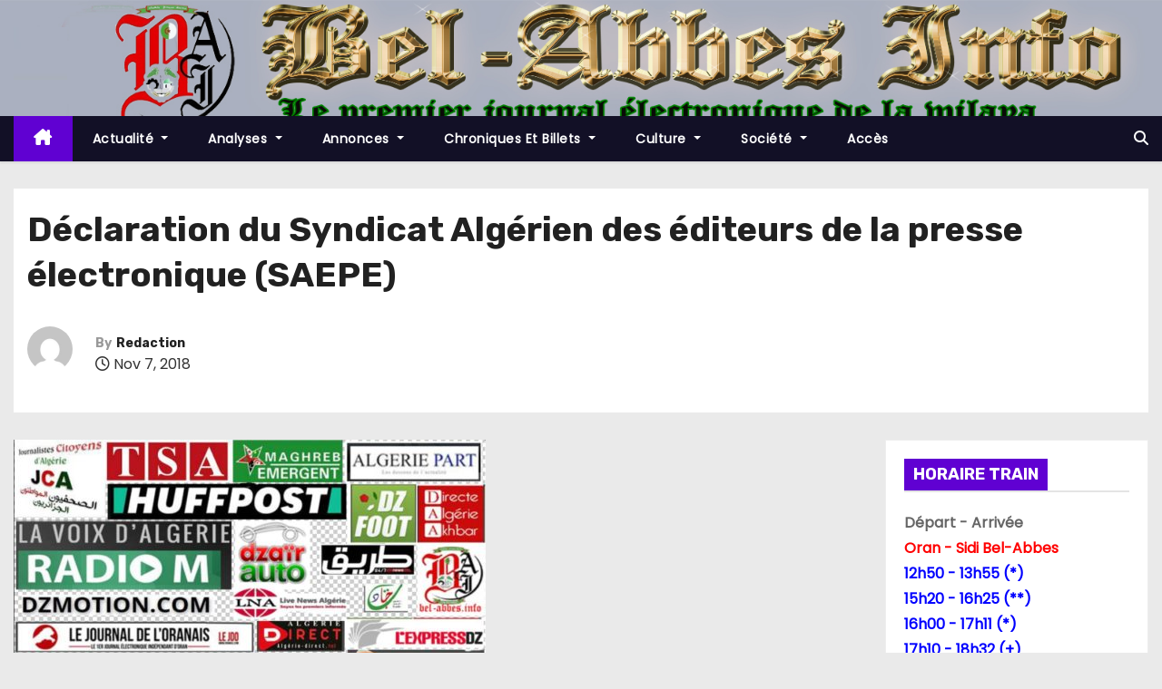

--- FILE ---
content_type: text/html; charset=UTF-8
request_url: http://bel-abbes.info/declaration-du-syndicat-algerien-des-editeurs-de-la-presse-electronique-saepe/
body_size: 13662
content:
<!-- =========================
     Page Breadcrumb   
============================== -->
<!DOCTYPE html>
<html lang="fr-FR">
<head>
<meta charset="UTF-8">
<meta name="viewport" content="width=device-width, initial-scale=1">
<link rel="profile" href="http://gmpg.org/xfn/11">
<title>Déclaration du Syndicat Algérien des éditeurs de la presse électronique (SAEPE) &#8211; BEL-ABBES INFO</title>
<meta name='robots' content='max-image-preview:large' />
<link rel='dns-prefetch' href='//fonts.googleapis.com' />
<link rel="alternate" type="application/rss+xml" title="BEL-ABBES INFO &raquo; Flux" href="https://bel-abbes.info/feed/" />
<link rel="alternate" type="application/rss+xml" title="BEL-ABBES INFO &raquo; Flux des commentaires" href="https://bel-abbes.info/comments/feed/" />
<link rel="alternate" title="oEmbed (JSON)" type="application/json+oembed" href="https://bel-abbes.info/wp-json/oembed/1.0/embed?url=https%3A%2F%2Fbel-abbes.info%2Fdeclaration-du-syndicat-algerien-des-editeurs-de-la-presse-electronique-saepe%2F" />
<link rel="alternate" title="oEmbed (XML)" type="text/xml+oembed" href="https://bel-abbes.info/wp-json/oembed/1.0/embed?url=https%3A%2F%2Fbel-abbes.info%2Fdeclaration-du-syndicat-algerien-des-editeurs-de-la-presse-electronique-saepe%2F&#038;format=xml" />
<style id='wp-img-auto-sizes-contain-inline-css' type='text/css'>
img:is([sizes=auto i],[sizes^="auto," i]){contain-intrinsic-size:3000px 1500px}
/*# sourceURL=wp-img-auto-sizes-contain-inline-css */
</style>
<style id='wp-emoji-styles-inline-css' type='text/css'>

	img.wp-smiley, img.emoji {
		display: inline !important;
		border: none !important;
		box-shadow: none !important;
		height: 1em !important;
		width: 1em !important;
		margin: 0 0.07em !important;
		vertical-align: -0.1em !important;
		background: none !important;
		padding: 0 !important;
	}
/*# sourceURL=wp-emoji-styles-inline-css */
</style>
<style id='wp-block-library-inline-css' type='text/css'>
:root{--wp-block-synced-color:#7a00df;--wp-block-synced-color--rgb:122,0,223;--wp-bound-block-color:var(--wp-block-synced-color);--wp-editor-canvas-background:#ddd;--wp-admin-theme-color:#007cba;--wp-admin-theme-color--rgb:0,124,186;--wp-admin-theme-color-darker-10:#006ba1;--wp-admin-theme-color-darker-10--rgb:0,107,160.5;--wp-admin-theme-color-darker-20:#005a87;--wp-admin-theme-color-darker-20--rgb:0,90,135;--wp-admin-border-width-focus:2px}@media (min-resolution:192dpi){:root{--wp-admin-border-width-focus:1.5px}}.wp-element-button{cursor:pointer}:root .has-very-light-gray-background-color{background-color:#eee}:root .has-very-dark-gray-background-color{background-color:#313131}:root .has-very-light-gray-color{color:#eee}:root .has-very-dark-gray-color{color:#313131}:root .has-vivid-green-cyan-to-vivid-cyan-blue-gradient-background{background:linear-gradient(135deg,#00d084,#0693e3)}:root .has-purple-crush-gradient-background{background:linear-gradient(135deg,#34e2e4,#4721fb 50%,#ab1dfe)}:root .has-hazy-dawn-gradient-background{background:linear-gradient(135deg,#faaca8,#dad0ec)}:root .has-subdued-olive-gradient-background{background:linear-gradient(135deg,#fafae1,#67a671)}:root .has-atomic-cream-gradient-background{background:linear-gradient(135deg,#fdd79a,#004a59)}:root .has-nightshade-gradient-background{background:linear-gradient(135deg,#330968,#31cdcf)}:root .has-midnight-gradient-background{background:linear-gradient(135deg,#020381,#2874fc)}:root{--wp--preset--font-size--normal:16px;--wp--preset--font-size--huge:42px}.has-regular-font-size{font-size:1em}.has-larger-font-size{font-size:2.625em}.has-normal-font-size{font-size:var(--wp--preset--font-size--normal)}.has-huge-font-size{font-size:var(--wp--preset--font-size--huge)}.has-text-align-center{text-align:center}.has-text-align-left{text-align:left}.has-text-align-right{text-align:right}.has-fit-text{white-space:nowrap!important}#end-resizable-editor-section{display:none}.aligncenter{clear:both}.items-justified-left{justify-content:flex-start}.items-justified-center{justify-content:center}.items-justified-right{justify-content:flex-end}.items-justified-space-between{justify-content:space-between}.screen-reader-text{border:0;clip-path:inset(50%);height:1px;margin:-1px;overflow:hidden;padding:0;position:absolute;width:1px;word-wrap:normal!important}.screen-reader-text:focus{background-color:#ddd;clip-path:none;color:#444;display:block;font-size:1em;height:auto;left:5px;line-height:normal;padding:15px 23px 14px;text-decoration:none;top:5px;width:auto;z-index:100000}html :where(.has-border-color){border-style:solid}html :where([style*=border-top-color]){border-top-style:solid}html :where([style*=border-right-color]){border-right-style:solid}html :where([style*=border-bottom-color]){border-bottom-style:solid}html :where([style*=border-left-color]){border-left-style:solid}html :where([style*=border-width]){border-style:solid}html :where([style*=border-top-width]){border-top-style:solid}html :where([style*=border-right-width]){border-right-style:solid}html :where([style*=border-bottom-width]){border-bottom-style:solid}html :where([style*=border-left-width]){border-left-style:solid}html :where(img[class*=wp-image-]){height:auto;max-width:100%}:where(figure){margin:0 0 1em}html :where(.is-position-sticky){--wp-admin--admin-bar--position-offset:var(--wp-admin--admin-bar--height,0px)}@media screen and (max-width:600px){html :where(.is-position-sticky){--wp-admin--admin-bar--position-offset:0px}}

/*# sourceURL=wp-block-library-inline-css */
</style><style id='global-styles-inline-css' type='text/css'>
:root{--wp--preset--aspect-ratio--square: 1;--wp--preset--aspect-ratio--4-3: 4/3;--wp--preset--aspect-ratio--3-4: 3/4;--wp--preset--aspect-ratio--3-2: 3/2;--wp--preset--aspect-ratio--2-3: 2/3;--wp--preset--aspect-ratio--16-9: 16/9;--wp--preset--aspect-ratio--9-16: 9/16;--wp--preset--color--black: #000000;--wp--preset--color--cyan-bluish-gray: #abb8c3;--wp--preset--color--white: #ffffff;--wp--preset--color--pale-pink: #f78da7;--wp--preset--color--vivid-red: #cf2e2e;--wp--preset--color--luminous-vivid-orange: #ff6900;--wp--preset--color--luminous-vivid-amber: #fcb900;--wp--preset--color--light-green-cyan: #7bdcb5;--wp--preset--color--vivid-green-cyan: #00d084;--wp--preset--color--pale-cyan-blue: #8ed1fc;--wp--preset--color--vivid-cyan-blue: #0693e3;--wp--preset--color--vivid-purple: #9b51e0;--wp--preset--gradient--vivid-cyan-blue-to-vivid-purple: linear-gradient(135deg,rgb(6,147,227) 0%,rgb(155,81,224) 100%);--wp--preset--gradient--light-green-cyan-to-vivid-green-cyan: linear-gradient(135deg,rgb(122,220,180) 0%,rgb(0,208,130) 100%);--wp--preset--gradient--luminous-vivid-amber-to-luminous-vivid-orange: linear-gradient(135deg,rgb(252,185,0) 0%,rgb(255,105,0) 100%);--wp--preset--gradient--luminous-vivid-orange-to-vivid-red: linear-gradient(135deg,rgb(255,105,0) 0%,rgb(207,46,46) 100%);--wp--preset--gradient--very-light-gray-to-cyan-bluish-gray: linear-gradient(135deg,rgb(238,238,238) 0%,rgb(169,184,195) 100%);--wp--preset--gradient--cool-to-warm-spectrum: linear-gradient(135deg,rgb(74,234,220) 0%,rgb(151,120,209) 20%,rgb(207,42,186) 40%,rgb(238,44,130) 60%,rgb(251,105,98) 80%,rgb(254,248,76) 100%);--wp--preset--gradient--blush-light-purple: linear-gradient(135deg,rgb(255,206,236) 0%,rgb(152,150,240) 100%);--wp--preset--gradient--blush-bordeaux: linear-gradient(135deg,rgb(254,205,165) 0%,rgb(254,45,45) 50%,rgb(107,0,62) 100%);--wp--preset--gradient--luminous-dusk: linear-gradient(135deg,rgb(255,203,112) 0%,rgb(199,81,192) 50%,rgb(65,88,208) 100%);--wp--preset--gradient--pale-ocean: linear-gradient(135deg,rgb(255,245,203) 0%,rgb(182,227,212) 50%,rgb(51,167,181) 100%);--wp--preset--gradient--electric-grass: linear-gradient(135deg,rgb(202,248,128) 0%,rgb(113,206,126) 100%);--wp--preset--gradient--midnight: linear-gradient(135deg,rgb(2,3,129) 0%,rgb(40,116,252) 100%);--wp--preset--font-size--small: 13px;--wp--preset--font-size--medium: 20px;--wp--preset--font-size--large: 36px;--wp--preset--font-size--x-large: 42px;--wp--preset--spacing--20: 0.44rem;--wp--preset--spacing--30: 0.67rem;--wp--preset--spacing--40: 1rem;--wp--preset--spacing--50: 1.5rem;--wp--preset--spacing--60: 2.25rem;--wp--preset--spacing--70: 3.38rem;--wp--preset--spacing--80: 5.06rem;--wp--preset--shadow--natural: 6px 6px 9px rgba(0, 0, 0, 0.2);--wp--preset--shadow--deep: 12px 12px 50px rgba(0, 0, 0, 0.4);--wp--preset--shadow--sharp: 6px 6px 0px rgba(0, 0, 0, 0.2);--wp--preset--shadow--outlined: 6px 6px 0px -3px rgb(255, 255, 255), 6px 6px rgb(0, 0, 0);--wp--preset--shadow--crisp: 6px 6px 0px rgb(0, 0, 0);}:where(.is-layout-flex){gap: 0.5em;}:where(.is-layout-grid){gap: 0.5em;}body .is-layout-flex{display: flex;}.is-layout-flex{flex-wrap: wrap;align-items: center;}.is-layout-flex > :is(*, div){margin: 0;}body .is-layout-grid{display: grid;}.is-layout-grid > :is(*, div){margin: 0;}:where(.wp-block-columns.is-layout-flex){gap: 2em;}:where(.wp-block-columns.is-layout-grid){gap: 2em;}:where(.wp-block-post-template.is-layout-flex){gap: 1.25em;}:where(.wp-block-post-template.is-layout-grid){gap: 1.25em;}.has-black-color{color: var(--wp--preset--color--black) !important;}.has-cyan-bluish-gray-color{color: var(--wp--preset--color--cyan-bluish-gray) !important;}.has-white-color{color: var(--wp--preset--color--white) !important;}.has-pale-pink-color{color: var(--wp--preset--color--pale-pink) !important;}.has-vivid-red-color{color: var(--wp--preset--color--vivid-red) !important;}.has-luminous-vivid-orange-color{color: var(--wp--preset--color--luminous-vivid-orange) !important;}.has-luminous-vivid-amber-color{color: var(--wp--preset--color--luminous-vivid-amber) !important;}.has-light-green-cyan-color{color: var(--wp--preset--color--light-green-cyan) !important;}.has-vivid-green-cyan-color{color: var(--wp--preset--color--vivid-green-cyan) !important;}.has-pale-cyan-blue-color{color: var(--wp--preset--color--pale-cyan-blue) !important;}.has-vivid-cyan-blue-color{color: var(--wp--preset--color--vivid-cyan-blue) !important;}.has-vivid-purple-color{color: var(--wp--preset--color--vivid-purple) !important;}.has-black-background-color{background-color: var(--wp--preset--color--black) !important;}.has-cyan-bluish-gray-background-color{background-color: var(--wp--preset--color--cyan-bluish-gray) !important;}.has-white-background-color{background-color: var(--wp--preset--color--white) !important;}.has-pale-pink-background-color{background-color: var(--wp--preset--color--pale-pink) !important;}.has-vivid-red-background-color{background-color: var(--wp--preset--color--vivid-red) !important;}.has-luminous-vivid-orange-background-color{background-color: var(--wp--preset--color--luminous-vivid-orange) !important;}.has-luminous-vivid-amber-background-color{background-color: var(--wp--preset--color--luminous-vivid-amber) !important;}.has-light-green-cyan-background-color{background-color: var(--wp--preset--color--light-green-cyan) !important;}.has-vivid-green-cyan-background-color{background-color: var(--wp--preset--color--vivid-green-cyan) !important;}.has-pale-cyan-blue-background-color{background-color: var(--wp--preset--color--pale-cyan-blue) !important;}.has-vivid-cyan-blue-background-color{background-color: var(--wp--preset--color--vivid-cyan-blue) !important;}.has-vivid-purple-background-color{background-color: var(--wp--preset--color--vivid-purple) !important;}.has-black-border-color{border-color: var(--wp--preset--color--black) !important;}.has-cyan-bluish-gray-border-color{border-color: var(--wp--preset--color--cyan-bluish-gray) !important;}.has-white-border-color{border-color: var(--wp--preset--color--white) !important;}.has-pale-pink-border-color{border-color: var(--wp--preset--color--pale-pink) !important;}.has-vivid-red-border-color{border-color: var(--wp--preset--color--vivid-red) !important;}.has-luminous-vivid-orange-border-color{border-color: var(--wp--preset--color--luminous-vivid-orange) !important;}.has-luminous-vivid-amber-border-color{border-color: var(--wp--preset--color--luminous-vivid-amber) !important;}.has-light-green-cyan-border-color{border-color: var(--wp--preset--color--light-green-cyan) !important;}.has-vivid-green-cyan-border-color{border-color: var(--wp--preset--color--vivid-green-cyan) !important;}.has-pale-cyan-blue-border-color{border-color: var(--wp--preset--color--pale-cyan-blue) !important;}.has-vivid-cyan-blue-border-color{border-color: var(--wp--preset--color--vivid-cyan-blue) !important;}.has-vivid-purple-border-color{border-color: var(--wp--preset--color--vivid-purple) !important;}.has-vivid-cyan-blue-to-vivid-purple-gradient-background{background: var(--wp--preset--gradient--vivid-cyan-blue-to-vivid-purple) !important;}.has-light-green-cyan-to-vivid-green-cyan-gradient-background{background: var(--wp--preset--gradient--light-green-cyan-to-vivid-green-cyan) !important;}.has-luminous-vivid-amber-to-luminous-vivid-orange-gradient-background{background: var(--wp--preset--gradient--luminous-vivid-amber-to-luminous-vivid-orange) !important;}.has-luminous-vivid-orange-to-vivid-red-gradient-background{background: var(--wp--preset--gradient--luminous-vivid-orange-to-vivid-red) !important;}.has-very-light-gray-to-cyan-bluish-gray-gradient-background{background: var(--wp--preset--gradient--very-light-gray-to-cyan-bluish-gray) !important;}.has-cool-to-warm-spectrum-gradient-background{background: var(--wp--preset--gradient--cool-to-warm-spectrum) !important;}.has-blush-light-purple-gradient-background{background: var(--wp--preset--gradient--blush-light-purple) !important;}.has-blush-bordeaux-gradient-background{background: var(--wp--preset--gradient--blush-bordeaux) !important;}.has-luminous-dusk-gradient-background{background: var(--wp--preset--gradient--luminous-dusk) !important;}.has-pale-ocean-gradient-background{background: var(--wp--preset--gradient--pale-ocean) !important;}.has-electric-grass-gradient-background{background: var(--wp--preset--gradient--electric-grass) !important;}.has-midnight-gradient-background{background: var(--wp--preset--gradient--midnight) !important;}.has-small-font-size{font-size: var(--wp--preset--font-size--small) !important;}.has-medium-font-size{font-size: var(--wp--preset--font-size--medium) !important;}.has-large-font-size{font-size: var(--wp--preset--font-size--large) !important;}.has-x-large-font-size{font-size: var(--wp--preset--font-size--x-large) !important;}
/*# sourceURL=global-styles-inline-css */
</style>

<style id='classic-theme-styles-inline-css' type='text/css'>
/*! This file is auto-generated */
.wp-block-button__link{color:#fff;background-color:#32373c;border-radius:9999px;box-shadow:none;text-decoration:none;padding:calc(.667em + 2px) calc(1.333em + 2px);font-size:1.125em}.wp-block-file__button{background:#32373c;color:#fff;text-decoration:none}
/*# sourceURL=/wp-includes/css/classic-themes.min.css */
</style>
<link rel='stylesheet' id='newses-fonts-css' href='//fonts.googleapis.com/css?family=Rubik%3A400%2C500%2C700%7CPoppins%3A400%26display%3Dswap&#038;subset=latin%2Clatin-ext' type='text/css' media='all' />
<link rel='stylesheet' id='bootstrap-css' href='http://bel-abbes.info/wp-content/themes/newses/css/bootstrap.css?ver=10b7c099b1e8225b86755c59965ae1f1' type='text/css' media='all' />
<link rel='stylesheet' id='newses-style-css' href='http://bel-abbes.info/wp-content/themes/newses/style.css?ver=10b7c099b1e8225b86755c59965ae1f1' type='text/css' media='all' />
<link rel='stylesheet' id='newses-purple-css' href='http://bel-abbes.info/wp-content/themes/newses/css/colors/purple.css?ver=10b7c099b1e8225b86755c59965ae1f1' type='text/css' media='all' />
<link rel='stylesheet' id='all-font-awesome-css' href='http://bel-abbes.info/wp-content/themes/newses/css/font-awesome.css?ver=10b7c099b1e8225b86755c59965ae1f1' type='text/css' media='all' />
<link rel='stylesheet' id='smartmenus-css' href='http://bel-abbes.info/wp-content/themes/newses/css/jquery.smartmenus.bootstrap.css?ver=10b7c099b1e8225b86755c59965ae1f1' type='text/css' media='all' />
<link rel='stylesheet' id='newses-swiper.min-css' href='http://bel-abbes.info/wp-content/themes/newses/css/swiper.min.css?ver=10b7c099b1e8225b86755c59965ae1f1' type='text/css' media='all' />
<script type="text/javascript" src="http://bel-abbes.info/wp-includes/js/jquery/jquery.min.js?ver=3.7.1" id="jquery-core-js"></script>
<script type="text/javascript" src="http://bel-abbes.info/wp-includes/js/jquery/jquery-migrate.min.js?ver=3.4.1" id="jquery-migrate-js"></script>
<script type="text/javascript" src="http://bel-abbes.info/wp-content/themes/newses/js/navigation.js?ver=10b7c099b1e8225b86755c59965ae1f1" id="newses-navigation-js"></script>
<script type="text/javascript" src="http://bel-abbes.info/wp-content/themes/newses/js/bootstrap.js?ver=10b7c099b1e8225b86755c59965ae1f1" id="bootstrap-js"></script>
<script type="text/javascript" src="http://bel-abbes.info/wp-content/themes/newses/js/jquery.marquee.js?ver=10b7c099b1e8225b86755c59965ae1f1" id="newses-marquee-js-js"></script>
<script type="text/javascript" src="http://bel-abbes.info/wp-content/themes/newses/js/swiper.min.js?ver=10b7c099b1e8225b86755c59965ae1f1" id="newses-swiper.min.js-js"></script>
<script type="text/javascript" src="http://bel-abbes.info/wp-content/themes/newses/js/jquery.smartmenus.js?ver=10b7c099b1e8225b86755c59965ae1f1" id="smartmenus-js-js"></script>
<script type="text/javascript" src="http://bel-abbes.info/wp-content/themes/newses/js/bootstrap-smartmenus.js?ver=10b7c099b1e8225b86755c59965ae1f1" id="bootstrap-smartmenus-js-js"></script>
<link rel="https://api.w.org/" href="https://bel-abbes.info/wp-json/" /><link rel="alternate" title="JSON" type="application/json" href="https://bel-abbes.info/wp-json/wp/v2/posts/51242" /><link rel="EditURI" type="application/rsd+xml" title="RSD" href="https://bel-abbes.info/xmlrpc.php?rsd" />

<link rel="canonical" href="https://bel-abbes.info/declaration-du-syndicat-algerien-des-editeurs-de-la-presse-electronique-saepe/" />
<link rel='shortlink' href='https://bel-abbes.info/?p=51242' />
<!-- Analytics by WP Statistics - https://wp-statistics.com -->
        <style type="text/css">
                        .site-title a,
            .site-description {
                position: absolute;
                clip: rect(1px, 1px, 1px, 1px);
                display: none;
            }

                    </style>
        <link rel="icon" href="https://bel-abbes.info/wp-content/uploads/2017/12/cropped-cropped-cropped-cropped-cropped-cropped-cropped-logo300x300-1-2-e1675542454132-1-1-32x32.jpg" sizes="32x32" />
<link rel="icon" href="https://bel-abbes.info/wp-content/uploads/2017/12/cropped-cropped-cropped-cropped-cropped-cropped-cropped-logo300x300-1-2-e1675542454132-1-1-192x192.jpg" sizes="192x192" />
<link rel="apple-touch-icon" href="https://bel-abbes.info/wp-content/uploads/2017/12/cropped-cropped-cropped-cropped-cropped-cropped-cropped-logo300x300-1-2-e1675542454132-1-1-180x180.jpg" />
<meta name="msapplication-TileImage" content="https://bel-abbes.info/wp-content/uploads/2017/12/cropped-cropped-cropped-cropped-cropped-cropped-cropped-logo300x300-1-2-e1675542454132-1-1-270x270.jpg" />
</head>
<body class="wp-singular post-template-default single single-post postid-51242 single-format-standard wp-custom-logo wp-embed-responsive wp-theme-newses wide" >
<div id="page" class="site">
<a class="skip-link screen-reader-text" href="#content">
Skip to content</a>
    <!--wrapper-->
    <div class="wrapper" id="custom-background-css">
        <header class="mg-headwidget">
            <!--==================== TOP BAR ====================-->
                        <div class="clearfix"></div>
                        <div class="mg-nav-widget-area-back" style='background-image: url("http://bel-abbes.info/wp-content/uploads/2024/11/new_banniere-2.jpg" );'>
                        <div class="overlay">
              <div class="inner" >
                <div class="container">
                    <div class="mg-nav-widget-area">
                        <div class="row align-items-center  ">
                            <div class="col-md-4 text-center-xs ">
                                <div class="site-logo">
                                    <a href="https://bel-abbes.info/" class="navbar-brand" rel="home"><img width="59" height="58" src="https://bel-abbes.info/wp-content/uploads/2024/11/cropped-cropped-cropped-new_banniere-2.jpg" class="custom-logo" alt="BEL-ABBES INFO" decoding="async" /></a>                                </div>
                                <div class="site-branding-text d-none">
                                                                        <p class="site-title"> <a href="https://bel-abbes.info/" rel="home">BEL-ABBES INFO</a></p>
                                                                        <p class="site-description">Le premier journal électronique de la wilaya de Sidi Bel-Abbes</p>
                                </div>   
                            </div>
                           
            <div class="col-md-8 text-center-xs">
                                <!--== Top Tags ==-->
                  <div class="mg-tpt-tag-area">
                                 
                  </div>
                <!-- Trending line END -->
                  
            </div>
                                </div>
                    </div>
                </div>
                </div>
              </div>
          </div>
            <div class="mg-menu-full">
                <nav class="navbar navbar-expand-lg navbar-wp">
                    <div class="container">
                        <!-- Right nav -->
                    <div class="m-header align-items-center">
                        <a class="mobilehomebtn" href="https://bel-abbes.info"><span class="fa-solid fa-house-chimney"></span></a>
                        <!-- navbar-toggle -->
                        <button class="navbar-toggler collapsed ml-auto" type="button" data-toggle="collapse" data-target="#navbar-wp" aria-controls="navbarSupportedContent" aria-expanded="false" aria-label="Toggle navigation">
                          <!-- <span class="my-1 mx-2 close"></span>
                          <span class="navbar-toggler-icon"></span> -->
                          <div class="burger">
                            <span class="burger-line"></span>
                            <span class="burger-line"></span>
                            <span class="burger-line"></span>
                          </div>
                        </button>
                        <!-- /navbar-toggle -->
                                    <div class="dropdown show mg-search-box">
                <a class="dropdown-toggle msearch ml-auto" href="#" role="button" id="dropdownMenuLink" data-toggle="dropdown" aria-haspopup="true" aria-expanded="false">
                    <i class="fa-solid fa-magnifying-glass"></i>
                </a>
                <div class="dropdown-menu searchinner" aria-labelledby="dropdownMenuLink">
                    <form role="search" method="get" id="searchform" action="https://bel-abbes.info/">
  <div class="input-group">
    <input type="search" class="form-control" placeholder="Search" value="" name="s" />
    <span class="input-group-btn btn-default">
    <button type="submit" class="btn"> <i class="fa-solid fa-magnifying-glass"></i> </button>
    </span> </div>
</form>                </div>
            </div>
                            </div>
                    <!-- /Right nav -->
                    <!-- Navigation -->
                    <div class="collapse navbar-collapse" id="navbar-wp"> 
                      <ul id="menu-ppl" class="nav navbar-nav mr-auto"><li class="active home"><a class="nav-link homebtn" title="Home" href="https://bel-abbes.info"><span class='fa-solid fa-house-chimney'></span></a></li><li id="menu-item-57326" class="menu-item menu-item-type-taxonomy menu-item-object-category current-post-ancestor current-menu-parent current-post-parent menu-item-has-children menu-item-57326 dropdown"><a class="nav-link" title="Actualité" href="https://bel-abbes.info/category/bel-abbes-info/" data-toggle="dropdown" class="dropdown-toggle">Actualité </a>
<ul role="menu" class=" dropdown-menu">
	<li id="menu-item-57327" class="menu-item menu-item-type-taxonomy menu-item-object-category menu-item-57327"><a class="dropdown-item" title="Actualité Nationale" href="https://bel-abbes.info/category/bel-abbes-info/nationale/">Actualité Nationale</a></li>
	<li id="menu-item-57328" class="menu-item menu-item-type-taxonomy menu-item-object-category menu-item-57328"><a class="dropdown-item" title="Alerte-Info" href="https://bel-abbes.info/category/bel-abbes-info/alerte/">Alerte-Info<span class="menu-link-description">Les dernières nouvelles telles qu’elles atterrissent dans nos boites emails.</span></a></li>
	<li id="menu-item-57329" class="menu-item menu-item-type-taxonomy menu-item-object-category menu-item-57329"><a class="dropdown-item" title="BEBOUCHETTES" href="https://bel-abbes.info/category/bel-abbes-info/bebouchettes/">BEBOUCHETTES<span class="menu-link-description">Radar de bel-abbes info Le bouche à oreilles de la place Carnot</span></a></li>
	<li id="menu-item-57330" class="menu-item menu-item-type-taxonomy menu-item-object-category menu-item-57330"><a class="dropdown-item" title="Evenement" href="https://bel-abbes.info/category/bel-abbes-info/evenement/">Evenement</a></li>
	<li id="menu-item-57331" class="menu-item menu-item-type-taxonomy menu-item-object-category menu-item-57331"><a class="dropdown-item" title="Faits Divers" href="https://bel-abbes.info/category/bel-abbes-info/divers/">Faits Divers</a></li>
	<li id="menu-item-57332" class="menu-item menu-item-type-taxonomy menu-item-object-category menu-item-57332"><a class="dropdown-item" title="Info locale" href="https://bel-abbes.info/category/bel-abbes-info/locale/">Info locale</a></li>
	<li id="menu-item-57333" class="menu-item menu-item-type-taxonomy menu-item-object-category menu-item-57333"><a class="dropdown-item" title="Internationale" href="https://bel-abbes.info/category/bel-abbes-info/internationale/">Internationale</a></li>
	<li id="menu-item-57334" class="menu-item menu-item-type-taxonomy menu-item-object-category menu-item-57334"><a class="dropdown-item" title="Oranie" href="https://bel-abbes.info/category/bel-abbes-info/oranie/">Oranie</a></li>
</ul>
</li>
<li id="menu-item-57335" class="menu-item menu-item-type-taxonomy menu-item-object-category menu-item-has-children menu-item-57335 dropdown"><a class="nav-link" title="Analyses" href="https://bel-abbes.info/category/histoire/" data-toggle="dropdown" class="dropdown-toggle">Analyses </a>
<ul role="menu" class=" dropdown-menu">
	<li id="menu-item-57336" class="menu-item menu-item-type-taxonomy menu-item-object-category menu-item-57336"><a class="dropdown-item" title="ESPACE LACARNE" href="https://bel-abbes.info/category/histoire/lacarne-3/">ESPACE LACARNE<span class="menu-link-description">Avec sa modestie légendaire inversement proportionnelle à son charisme sur les terrains, Belaid Lacarne a choisi de parler des autres, pas de lui. Il aurait pu nous raconter toute la gloire qu’il a connue, les stars mondiales du football qu’il a côtoyé, les dirigeants des instances internationales et autres pérégrinations.</span></a></li>
	<li id="menu-item-57337" class="menu-item menu-item-type-taxonomy menu-item-object-category menu-item-57337"><a class="dropdown-item" title="Les gens et les faits" href="https://bel-abbes.info/category/histoire/gents-et-faits/">Les gens et les faits</a></li>
	<li id="menu-item-57338" class="menu-item menu-item-type-taxonomy menu-item-object-category menu-item-57338"><a class="dropdown-item" title="LES LUNDIS DE L&#039;HISTOIRE" href="https://bel-abbes.info/category/histoire/lundi/">LES LUNDIS DE L&rsquo;HISTOIRE<span class="menu-link-description">Cette rubrique se veut être simple et sans détour. Par double implication, elle répond à une intellectualisation remarquée ces quatre dernières années dans les colonnes de notre jeune journal. Le plus souvent elle propose un thème commun qui se rapporte à l’histoire en générale .</span></a></li>
</ul>
</li>
<li id="menu-item-57339" class="menu-item menu-item-type-taxonomy menu-item-object-category menu-item-has-children menu-item-57339 dropdown"><a class="nav-link" title="Annonces" href="https://bel-abbes.info/category/annonce/" data-toggle="dropdown" class="dropdown-toggle">Annonces </a>
<ul role="menu" class=" dropdown-menu">
	<li id="menu-item-57340" class="menu-item menu-item-type-taxonomy menu-item-object-category menu-item-57340"><a class="dropdown-item" title="Naissance" href="https://bel-abbes.info/category/annonce/naissance/">Naissance<span class="menu-link-description">Tout message de félicitations,naissances,’anniversaire et autres</span></a></li>
	<li id="menu-item-57341" class="menu-item menu-item-type-taxonomy menu-item-object-category menu-item-57341"><a class="dropdown-item" title="Nécrologie" href="https://bel-abbes.info/category/annonce/necrologie/">Nécrologie</a></li>
	<li id="menu-item-57342" class="menu-item menu-item-type-taxonomy menu-item-object-category menu-item-57342"><a class="dropdown-item" title="Pensée" href="https://bel-abbes.info/category/annonce/pensee/">Pensée</a></li>
	<li id="menu-item-57343" class="menu-item menu-item-type-taxonomy menu-item-object-category menu-item-57343"><a class="dropdown-item" title="Perdu de vue" href="https://bel-abbes.info/category/annonce/recherche/">Perdu de vue<span class="menu-link-description">Rubrique d’intérêt général et dédiée à toute personne recherchant une autre.</span></a></li>
	<li id="menu-item-57344" class="menu-item menu-item-type-taxonomy menu-item-object-category menu-item-57344"><a class="dropdown-item" title="Remerciements" href="https://bel-abbes.info/category/annonce/remerciement/">Remerciements</a></li>
</ul>
</li>
<li id="menu-item-57345" class="menu-item menu-item-type-taxonomy menu-item-object-category menu-item-has-children menu-item-57345 dropdown"><a class="nav-link" title="Chroniques et Billets" href="https://bel-abbes.info/category/chronique/" data-toggle="dropdown" class="dropdown-toggle">Chroniques et Billets </a>
<ul role="menu" class=" dropdown-menu">
	<li id="menu-item-57346" class="menu-item menu-item-type-taxonomy menu-item-object-category menu-item-57346"><a class="dropdown-item" title="Analyses de Me Mekidèche" href="https://bel-abbes.info/category/chronique/raina/">Analyses de Me Mekidèche<span class="menu-link-description">Chronique et billet</span></a></li>
	<li id="menu-item-57347" class="menu-item menu-item-type-taxonomy menu-item-object-category menu-item-57347"><a class="dropdown-item" title="Billet de Djeha" href="https://bel-abbes.info/category/chronique/essai/">Billet de Djeha</a></li>
	<li id="menu-item-57348" class="menu-item menu-item-type-taxonomy menu-item-object-category menu-item-57348"><a class="dropdown-item" title="Contribution" href="https://bel-abbes.info/category/chronique/contribution/">Contribution</a></li>
	<li id="menu-item-57349" class="menu-item menu-item-type-taxonomy menu-item-object-category menu-item-57349"><a class="dropdown-item" title="DSA DE ABDELHAMID" href="https://bel-abbes.info/category/chronique/dsa-chronique/">DSA DE ABDELHAMID<span class="menu-link-description">Analyse des non-dits</span></a></li>
	<li id="menu-item-57350" class="menu-item menu-item-type-taxonomy menu-item-object-category menu-item-57350"><a class="dropdown-item" title="Les chroniques du Jeudi" href="https://bel-abbes.info/category/chronique/chronique-du-jeudi/">Les chroniques du Jeudi</a></li>
	<li id="menu-item-57351" class="menu-item menu-item-type-taxonomy menu-item-object-category menu-item-57351"><a class="dropdown-item" title="Point de vue" href="https://bel-abbes.info/category/chronique/idees-et-analyses/">Point de vue</a></li>
</ul>
</li>
<li id="menu-item-57352" class="menu-item menu-item-type-taxonomy menu-item-object-category menu-item-has-children menu-item-57352 dropdown"><a class="nav-link" title="Culture" href="https://bel-abbes.info/category/culture/" data-toggle="dropdown" class="dropdown-toggle">Culture </a>
<ul role="menu" class=" dropdown-menu">
	<li id="menu-item-57353" class="menu-item menu-item-type-taxonomy menu-item-object-category menu-item-57353"><a class="dropdown-item" title="Art et cinéma" href="https://bel-abbes.info/category/culture/art/">Art et cinéma<span class="menu-link-description">Le 7eme art,théâtre et musique</span></a></li>
	<li id="menu-item-57354" class="menu-item menu-item-type-taxonomy menu-item-object-category menu-item-57354"><a class="dropdown-item" title="Evocation" href="https://bel-abbes.info/category/culture/evocation/">Evocation</a></li>
	<li id="menu-item-57355" class="menu-item menu-item-type-taxonomy menu-item-object-category menu-item-57355"><a class="dropdown-item" title="HISTOIRE" href="https://bel-abbes.info/category/culture/histoire-3/">HISTOIRE</a></li>
	<li id="menu-item-57356" class="menu-item menu-item-type-taxonomy menu-item-object-category menu-item-57356"><a class="dropdown-item" title="Litérature" href="https://bel-abbes.info/category/culture/literature/">Litérature<span class="menu-link-description">Poésie,Livres,romans et récits</span></a></li>
	<li id="menu-item-57357" class="menu-item menu-item-type-taxonomy menu-item-object-category menu-item-57357"><a class="dropdown-item" title="Portrait" href="https://bel-abbes.info/category/culture/portrait/">Portrait</a></li>
</ul>
</li>
<li id="menu-item-57358" class="menu-item menu-item-type-taxonomy menu-item-object-category menu-item-has-children menu-item-57358 dropdown"><a class="nav-link" title="société" href="https://bel-abbes.info/category/societe/" data-toggle="dropdown" class="dropdown-toggle">société </a>
<ul role="menu" class=" dropdown-menu">
	<li id="menu-item-57359" class="menu-item menu-item-type-taxonomy menu-item-object-category menu-item-57359"><a class="dropdown-item" title="BUZ DES RÉSEAUX SOCIAUX" href="https://bel-abbes.info/category/societe/rs/">BUZ DES RÉSEAUX SOCIAUX<span class="menu-link-description">Ce qu’on dit dans les réseaux sociaux</span></a></li>
	<li id="menu-item-57360" class="menu-item menu-item-type-taxonomy menu-item-object-category menu-item-57360"><a class="dropdown-item" title="Courrier de lecteur" href="https://bel-abbes.info/category/societe/courrier/">Courrier de lecteur<span class="menu-link-description">Toute correspondance d’un lecteur est publié ici</span></a></li>
	<li id="menu-item-57361" class="menu-item menu-item-type-taxonomy menu-item-object-category menu-item-57361"><a class="dropdown-item" title="Cuisine" href="https://bel-abbes.info/category/societe/cuisine/">Cuisine</a></li>
	<li id="menu-item-57362" class="menu-item menu-item-type-taxonomy menu-item-object-category menu-item-57362"><a class="dropdown-item" title="FUTURA" href="https://bel-abbes.info/category/societe/sciences-et-technologies/">FUTURA</a></li>
	<li id="menu-item-57363" class="menu-item menu-item-type-taxonomy menu-item-object-category menu-item-57363"><a class="dropdown-item" title="Insolite" href="https://bel-abbes.info/category/societe/insolite/">Insolite</a></li>
	<li id="menu-item-57364" class="menu-item menu-item-type-taxonomy menu-item-object-category menu-item-57364"><a class="dropdown-item" title="Le coin du sat" href="https://bel-abbes.info/category/societe/sat/">Le coin du sat</a></li>
	<li id="menu-item-57365" class="menu-item menu-item-type-taxonomy menu-item-object-category menu-item-57365"><a class="dropdown-item" title="sante" href="https://bel-abbes.info/category/societe/sante/">sante</a></li>
</ul>
</li>
<li id="menu-item-57366" class="menu-item menu-item-type-custom menu-item-object-custom menu-item-57366"><a class="nav-link" title="Accès" href="http://bel-abbes.info/wp-login">Accès</a></li>
</ul>                    </div>   
                    <!--/ Navigation -->
                    <!-- Right nav -->
                    <div class="desk-header pl-3 ml-auto my-2 my-lg-0 position-relative align-items-center">
                                  <div class="dropdown show mg-search-box">
                <a class="dropdown-toggle msearch ml-auto" href="#" role="button" id="dropdownMenuLink" data-toggle="dropdown" aria-haspopup="true" aria-expanded="false">
                    <i class="fa-solid fa-magnifying-glass"></i>
                </a>
                <div class="dropdown-menu searchinner" aria-labelledby="dropdownMenuLink">
                    <form role="search" method="get" id="searchform" action="https://bel-abbes.info/">
  <div class="input-group">
    <input type="search" class="form-control" placeholder="Search" value="" name="s" />
    <span class="input-group-btn btn-default">
    <button type="submit" class="btn"> <i class="fa-solid fa-magnifying-glass"></i> </button>
    </span> </div>
</form>                </div>
            </div>
                            </div>
                    <!-- /Right nav --> 
                  </div>
                </nav>
            </div>
        </header>
        <div class="clearfix"></div>
        <!--== /Top Tags ==-->
                        <!--== Home Slider ==-->
                <!--==/ Home Slider ==-->
        <!--==================== Newses breadcrumb section ====================-->
<!-- =========================
     Page Content Section      
============================== -->
<main id="content" class="single-class content">
  <!--container-->
  <div class="container">
    <!--row-->
    <div class="row">
      <div class="col-md-12">
        <div class="mg-header mb-30">
                        <h1 class="title">Déclaration du Syndicat Algérien des éditeurs de la presse électronique (SAEPE)</h1>
                              <div class="media mg-info-author-block"> 
                                            <a class="mg-author-pic" href="https://bel-abbes.info/author/redaction/"> <img alt='' src='https://secure.gravatar.com/avatar/5e1bf88de16e6e01109a8611a347f554a2a661ea3cc0bd7d2e3ac2fdca371bbf?s=150&#038;d=mm&#038;r=g' srcset='https://secure.gravatar.com/avatar/5e1bf88de16e6e01109a8611a347f554a2a661ea3cc0bd7d2e3ac2fdca371bbf?s=300&#038;d=mm&#038;r=g 2x' class='avatar avatar-150 photo' height='150' width='150' decoding='async'/> </a>
                                        <div class="media-body">
                                                    <h4 class="media-heading"><span>By</span><a href="https://bel-abbes.info/author/redaction/">Redaction</a></h4>
                                                    <span class="mg-blog-date"><i class="fa-regular fa-clock"></i> 
                                Nov 7, 2018                            </span>
                                            </div>
                </div>
                        </div>
      </div>
    </div>
    <div class="single-main-content row">
              <div class="col-lg-9 col-md-8">
                        <div class="mg-blog-post-box"> 
            <img width="520" height="346" src="https://bel-abbes.info/wp-content/uploads/2018/11/press_new1-e1541601835462.jpg" class="img-responsive wp-post-image" alt="" decoding="async" fetchpriority="high" />            <article class="small single p-3">
                <p>La presse électronique algérienne subit, ces dernières semaines, des attaques sans précédent dans sa jeune histoire. Six  journalistes et éditeurs de médias sur le web sont en détention préventive pour des motifs en liaison avec leur métier.</p>
<p>Une campagne de criminalisation du web-journalisme a été déclenchée dans certaines télévisions privées alors qu’une d’entre elles, Ennahar  TV est devenue le procureur général à charge contre notre corporation piétinant toute règle de protection des droits du citoyen face à la justice.</p>
<p>Pendant ce temps le gouvernement continue d’ignorer notre filière,  pourtant la plus dynamique de l’industrie des médias ces dernières années avec la création de plus de 100 médias d’information de tous types employant plusieurs centaines de ressources.  Le ministre de la communication a dû reconnaître, le jour de la célébration de journée de la presse nationale, que la presse électronique était devenue « une réalité en Algérie », mais sans en tirer la moindre conséquence pour sa situation. Dans ce contexte particulièrement hostile, le projet de loi de finance pour 2019 a apporté une menace supplémentaire sur les revenus publicitaires de nos médias en proposant dans un des alinéas de l’article 169 de plafonner les dépenses publicitaires des entreprises algériennes à 2,5% de leur chiffre d’affaires.  Face à cette situation aussi préoccupante qu’insupportable, nous membres co-fondateurs du syndicat algérien des éditeurs de la presse électronique SAEPE :</p>
<p>&#8211; Dénonçons le recours abusif et injustifié en début d’instruction à l’emprisonnement de nos collègues journalistes et éditeurs de presse : Abdou Semmar( Algérie part), MerouaneBoudiab (Algérie Part), Adlene Mellah (DzairPress), Lies Hadibi (Al Djazair24), Abdelkrim Zeghilache (Sarbacane), SaidChitour (Indépendant).  Nous revendiquons leur remise en liberté dans l’attente de leur jugement si l’instruction sereine du dossier le recommande.</p>
<p>&#8211; Appelons à la cessation immédiate de la campagne de stigmatisation de la presse électronique. Nous ne sommes pas des  relais de la cyber-dissidence algérienne.  Nous sommes des entreprises et des médias abritant un  important capital d’expérience professionnelle, héritage moderne de la grande aventure de la presse algérienne depuis l’indépendance. Nous revendiquons le respect et la considération.</p>
<p>&#8211; Attendons plus que jamais des pouvoirs publics et notamment du ministre de la communication des mesures concrètes pour lever l’embargo institutionnel dont est victime la presse électronique en dépit de sa reconnaissance légale dans le texte de loi de 2012. Nous demandons à nouveau l’ouverture d’un dialogue direct avec le ministère autour des propositions constructives contenues dans notre projet de pacte d’avenir pour l’émergence des médias électroniques en Algérie.</p>
<p><strong><br />
Maghreb Emergent, Radio M, Huffpost Algérie, Dzfoot, Interlignes Algérie, Dzmotion, Zeinelle, JCA, ABN, Cherchell news, La Voix d&rsquo;Algérie, Mineldjazair,Le Bouzegueneposte,TSA,  Dzair-tube, Dzair presse,  Algérie Direct, Algérie Part, Le journal de l’oranais, Live news Algérie,  Bel-abbes info, Djadet, Tariq News</strong></p>
        <script>
            function pinIt() {
                var e = document.createElement('script');
                e.setAttribute('type','text/javascript');
                e.setAttribute('charset','UTF-8');
                e.setAttribute('src','https://assets.pinterest.com/js/pinmarklet.js?r='+Math.random()*99999999);
                document.body.appendChild(e);
            }
        </script>

        <div class="post-share">
            <div class="post-share-icons cf"> 
                <a href="https://www.facebook.com/sharer.php?u=https%3A%2F%2Fbel-abbes.info%2Fdeclaration-du-syndicat-algerien-des-editeurs-de-la-presse-electronique-saepe%2F" class="link facebook" target="_blank" >
                    <i class="fa-brands fa-facebook-f"></i>
                </a> 
                <a href="http://twitter.com/share?url=https%3A%2F%2Fbel-abbes.info%2Fdeclaration-du-syndicat-algerien-des-editeurs-de-la-presse-electronique-saepe%2F&#038;text=D%C3%A9claration%20du%20Syndicat%20Alg%C3%A9rien%20des%20%C3%A9diteurs%20de%20la%20presse%20%C3%A9lectronique%20%28SAEPE%29" class="link x-twitter" target="_blank">
                    <i class="fa-brands fa-x-twitter"></i>
                </a> 
                <a href="mailto:?subject=Déclaration%20du%20Syndicat%20Algérien%20des%20éditeurs%20de%20la%20presse%20électronique%20(SAEPE)&#038;body=https%3A%2F%2Fbel-abbes.info%2Fdeclaration-du-syndicat-algerien-des-editeurs-de-la-presse-electronique-saepe%2F" class="link email" target="_blank" >
                    <i class="fa-regular fa-envelope"></i>
                </a> 
                <a href="https://www.linkedin.com/sharing/share-offsite/?url=https%3A%2F%2Fbel-abbes.info%2Fdeclaration-du-syndicat-algerien-des-editeurs-de-la-presse-electronique-saepe%2F&#038;title=D%C3%A9claration%20du%20Syndicat%20Alg%C3%A9rien%20des%20%C3%A9diteurs%20de%20la%20presse%20%C3%A9lectronique%20%28SAEPE%29" class="link linkedin" target="_blank" >
                    <i class="fa-brands fa-linkedin-in"></i>
                </a> 
                <a href="https://telegram.me/share/url?url=https%3A%2F%2Fbel-abbes.info%2Fdeclaration-du-syndicat-algerien-des-editeurs-de-la-presse-electronique-saepe%2F&#038;text&#038;title=D%C3%A9claration%20du%20Syndicat%20Alg%C3%A9rien%20des%20%C3%A9diteurs%20de%20la%20presse%20%C3%A9lectronique%20%28SAEPE%29" class="link telegram" target="_blank" >
                    <i class="fa-brands fa-telegram"></i>
                </a> 
                <a href="javascript:pinIt();" class="link pinterest">
                    <i class="fa-brands fa-pinterest-p"></i>
                </a>
                <a class="print-r" href="javascript:window.print()"> 
                    <i class="fa-solid fa-print"></i>
                </a>   
            </div>
        </div>
                    <div class="clearfix mb-3"></div>
                    
	<nav class="navigation post-navigation" aria-label="Publications">
		<h2 class="screen-reader-text">Navigation de l’article</h2>
		<div class="nav-links"><div class="nav-previous"><a href="https://bel-abbes.info/robba-la-donatiste-foi-chretienne-insoumise-a-leglise-imperiale-catholique/" rel="prev"><span>Robba la donatiste : Foi chrétienne, insoumise à l’église impériale catholique.</span><div class="fa fa-angle-double-right"></div></a></div><div class="nav-next"><a href="https://bel-abbes.info/chronique-du-jeudi-on-nous-rendu-tous-schizophrenes/" rel="next"><div class="fa fa-angle-double-left"></div><span>Chronique du Jeudi: « ON NOUS A RENDU TOUS SCHIZOPHRÈNES ! »</span></a></div></div>
	</nav>            </article>
        </div>
        <div class="clearfix mb-4"></div>
                <div class="media mg-info-author-block">
                <a class="mg-author-pic" href="https://bel-abbes.info/author/redaction/"><img alt='' src='https://secure.gravatar.com/avatar/5e1bf88de16e6e01109a8611a347f554a2a661ea3cc0bd7d2e3ac2fdca371bbf?s=150&#038;d=mm&#038;r=g' srcset='https://secure.gravatar.com/avatar/5e1bf88de16e6e01109a8611a347f554a2a661ea3cc0bd7d2e3ac2fdca371bbf?s=300&#038;d=mm&#038;r=g 2x' class='avatar avatar-150 photo' height='150' width='150' decoding='async'/></a>
            <div class="media-body">
              <h4 class="media-heading">By <a href ="https://bel-abbes.info/author/redaction/">Redaction</a></h4>
              <p></p>
            </div>
        </div>
                </div>
        <aside class="col-lg-3 col-md-4">
                <div id="sidebar-right" class="mg-sidebar">
	<div id="execphp-3" class="mg-widget widget_execphp"><div class="mg-wid-title"><h6 class="wtitle"><span class="bg">HORAIRE TRAIN</span></h6></div>			<div class="execphpwidget"><strong> Départ - Arrivée </strong><br> 
	<strong><font color= "red">Oran - Sidi Bel-Abbes <font color="blue"><br>
12h50  -  13h55  (*) <br>
15h20  -  16h25  (**)<br>
16h00  -  17h11  (*)<br>
17h10   - 18h32  (+) <br>
20h30  -  21h34  (***)<br>
</font>
<font color= "black">
(*)Vers Tlemcen <br>
(**)Vers Saida <br>
(***)Vers Bechar </font><br>
(+) Ne circule pas Vendredi <br>
<strong><font color= "red"> Sidi Bel-Abbes - Oran  </font></strong><br>
<font color= "blue">
04h30  - 05h30   <br>
07h06  - 08h09   <br>
08h34  - 09h42   <br>
09h22  - 10h24   <br>
10h34  - 11h42   <br>
</font>
</font></strong></p>
Source : Application SNTF</div>
		</div></div>
        </aside>
    </div>
  </div>
</main>
<!--==================== MISSED AREA ====================-->
<div class="missed-section"></div>
<!--==================== FOOTER AREA ====================-->
    <footer class="footer"> 
        <div class="overlay">
                    <!--Start mg-footer-widget-area-->
                                <!--End mg-footer-widget-area-->
                
                        <!--Start mg-footer-widget-area-->
        <div class="mg-footer-bottom-area">
            <div class="container">
                                <div class="row align-items-center">
                    <!--col-md-4-->
                    <div class="col-md-6">
                        <a href="https://bel-abbes.info/" class="navbar-brand" rel="home"><img width="59" height="58" src="https://bel-abbes.info/wp-content/uploads/2024/11/cropped-cropped-cropped-new_banniere-2.jpg" class="custom-logo" alt="BEL-ABBES INFO" decoding="async" /></a>                    </div> 
                    <div class="col-md-6 text-right text-xs">    
                        <ul class="mg-social">
                             
                        </ul>
                    </div>
                </div>
                <!--/row-->
            </div>
            <!--/container-->
        </div>
        <!--End mg-footer-widget-area-->
                    <div class="mg-footer-copyright">
                            <div class="container">
            <div class="row">
                                <div class="col-md-12 text-xs text-center">
                        <p>
                            <a href="https://wordpress.org/">
                                Proudly powered by WordPress                            </a>
                            <span class="sep"> | </span>
                            Theme: Newses by <a href="https://themeansar.com/" rel="designer">Themeansar</a>.                        </p>
                    </div>
                                </div>
        </div>
                    </div>
            </div>
            <!--/overlay-->
        </footer>
        <!--/footer-->
    </div>
    <!--/wrapper-->
    <!--Scroll To Top-->
    <a href="#" class="ta_upscr bounceInup animated"><i class="fa-solid fa-angle-up"></i></a>
    <!--/Scroll To Top-->
<!-- /Scroll To Top -->
<script type="speculationrules">
{"prefetch":[{"source":"document","where":{"and":[{"href_matches":"/*"},{"not":{"href_matches":["/wp-*.php","/wp-admin/*","/wp-content/uploads/*","/wp-content/*","/wp-content/plugins/*","/wp-content/themes/newses/*","/*\\?(.+)"]}},{"not":{"selector_matches":"a[rel~=\"nofollow\"]"}},{"not":{"selector_matches":".no-prefetch, .no-prefetch a"}}]},"eagerness":"conservative"}]}
</script>
	<script>
	/(trident|msie)/i.test(navigator.userAgent)&&document.getElementById&&window.addEventListener&&window.addEventListener("hashchange",function(){var t,e=location.hash.substring(1);/^[A-z0-9_-]+$/.test(e)&&(t=document.getElementById(e))&&(/^(?:a|select|input|button|textarea)$/i.test(t.tagName)||(t.tabIndex=-1),t.focus())},!1);
	</script>
	<script>
jQuery('a,input').bind('focus', function() {
    if(!jQuery(this).closest(".menu-item").length && ( jQuery(window).width() <= 992) ) {
    jQuery('.navbar-collapse').removeClass('show');
}})
</script>
<script type="text/javascript" id="la_sentinelle_frontend_js-js-extra">
/* <![CDATA[ */
var la_sentinelle_frontend_script = {"ajaxurl":"https://bel-abbes.info/wp-admin/admin-ajax.php","ajax2":"la_sentinelle_b553ebf64eabba899bac97aa894924a2","ajax3":"la_sentinelle_14222d833253500ba10578356387bb7c","honeypot":"la_sentinelle_58adb659a74b9cae4d3637fb9d0d6cff","honeypot2":"la_sentinelle_cb1e89613ba72e70682e81eab62f8721","timeout":"la_sentinelle_b453bf56b1b1432ec91fd6f44403a98d","timeout2":"la_sentinelle_b5690bf5d90e2268eaa94585d3098a2c","ajax_enabled":"false"};
//# sourceURL=la_sentinelle_frontend_js-js-extra
/* ]]> */
</script>
<script type="text/javascript" src="http://bel-abbes.info/wp-content/plugins/la-sentinelle-antispam/spamfilters/js/la-sentinelle-frontend.js?ver=4.1.0" id="la_sentinelle_frontend_js-js"></script>
<script type="text/javascript" src="http://bel-abbes.info/wp-content/themes/newses/js/custom.js?ver=10b7c099b1e8225b86755c59965ae1f1" id="newses-custom-js"></script>
<script id="wp-emoji-settings" type="application/json">
{"baseUrl":"https://s.w.org/images/core/emoji/17.0.2/72x72/","ext":".png","svgUrl":"https://s.w.org/images/core/emoji/17.0.2/svg/","svgExt":".svg","source":{"concatemoji":"http://bel-abbes.info/wp-includes/js/wp-emoji-release.min.js?ver=10b7c099b1e8225b86755c59965ae1f1"}}
</script>
<script type="module">
/* <![CDATA[ */
/*! This file is auto-generated */
const a=JSON.parse(document.getElementById("wp-emoji-settings").textContent),o=(window._wpemojiSettings=a,"wpEmojiSettingsSupports"),s=["flag","emoji"];function i(e){try{var t={supportTests:e,timestamp:(new Date).valueOf()};sessionStorage.setItem(o,JSON.stringify(t))}catch(e){}}function c(e,t,n){e.clearRect(0,0,e.canvas.width,e.canvas.height),e.fillText(t,0,0);t=new Uint32Array(e.getImageData(0,0,e.canvas.width,e.canvas.height).data);e.clearRect(0,0,e.canvas.width,e.canvas.height),e.fillText(n,0,0);const a=new Uint32Array(e.getImageData(0,0,e.canvas.width,e.canvas.height).data);return t.every((e,t)=>e===a[t])}function p(e,t){e.clearRect(0,0,e.canvas.width,e.canvas.height),e.fillText(t,0,0);var n=e.getImageData(16,16,1,1);for(let e=0;e<n.data.length;e++)if(0!==n.data[e])return!1;return!0}function u(e,t,n,a){switch(t){case"flag":return n(e,"\ud83c\udff3\ufe0f\u200d\u26a7\ufe0f","\ud83c\udff3\ufe0f\u200b\u26a7\ufe0f")?!1:!n(e,"\ud83c\udde8\ud83c\uddf6","\ud83c\udde8\u200b\ud83c\uddf6")&&!n(e,"\ud83c\udff4\udb40\udc67\udb40\udc62\udb40\udc65\udb40\udc6e\udb40\udc67\udb40\udc7f","\ud83c\udff4\u200b\udb40\udc67\u200b\udb40\udc62\u200b\udb40\udc65\u200b\udb40\udc6e\u200b\udb40\udc67\u200b\udb40\udc7f");case"emoji":return!a(e,"\ud83e\u1fac8")}return!1}function f(e,t,n,a){let r;const o=(r="undefined"!=typeof WorkerGlobalScope&&self instanceof WorkerGlobalScope?new OffscreenCanvas(300,150):document.createElement("canvas")).getContext("2d",{willReadFrequently:!0}),s=(o.textBaseline="top",o.font="600 32px Arial",{});return e.forEach(e=>{s[e]=t(o,e,n,a)}),s}function r(e){var t=document.createElement("script");t.src=e,t.defer=!0,document.head.appendChild(t)}a.supports={everything:!0,everythingExceptFlag:!0},new Promise(t=>{let n=function(){try{var e=JSON.parse(sessionStorage.getItem(o));if("object"==typeof e&&"number"==typeof e.timestamp&&(new Date).valueOf()<e.timestamp+604800&&"object"==typeof e.supportTests)return e.supportTests}catch(e){}return null}();if(!n){if("undefined"!=typeof Worker&&"undefined"!=typeof OffscreenCanvas&&"undefined"!=typeof URL&&URL.createObjectURL&&"undefined"!=typeof Blob)try{var e="postMessage("+f.toString()+"("+[JSON.stringify(s),u.toString(),c.toString(),p.toString()].join(",")+"));",a=new Blob([e],{type:"text/javascript"});const r=new Worker(URL.createObjectURL(a),{name:"wpTestEmojiSupports"});return void(r.onmessage=e=>{i(n=e.data),r.terminate(),t(n)})}catch(e){}i(n=f(s,u,c,p))}t(n)}).then(e=>{for(const n in e)a.supports[n]=e[n],a.supports.everything=a.supports.everything&&a.supports[n],"flag"!==n&&(a.supports.everythingExceptFlag=a.supports.everythingExceptFlag&&a.supports[n]);var t;a.supports.everythingExceptFlag=a.supports.everythingExceptFlag&&!a.supports.flag,a.supports.everything||((t=a.source||{}).concatemoji?r(t.concatemoji):t.wpemoji&&t.twemoji&&(r(t.twemoji),r(t.wpemoji)))});
//# sourceURL=http://bel-abbes.info/wp-includes/js/wp-emoji-loader.min.js
/* ]]> */
</script>
</body>
</html>